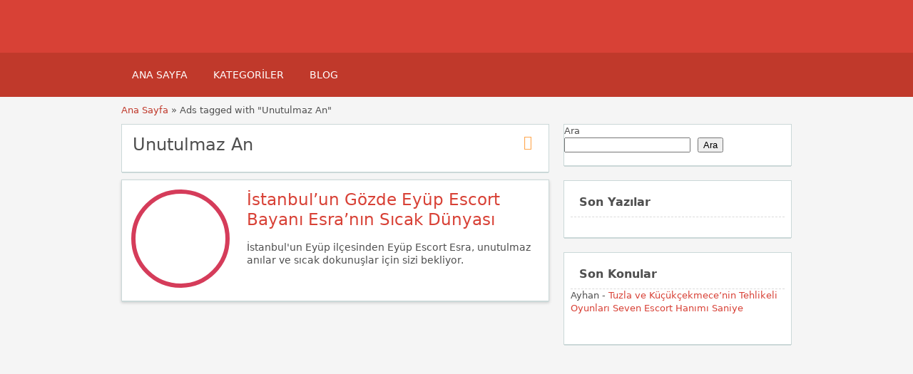

--- FILE ---
content_type: text/html; charset=UTF-8
request_url: https://istanbuleskortlar.com/ad-tag/unutulmaz-an/
body_size: 18289
content:
<!DOCTYPE html>
<!--[if lt IE 7 ]> <html class="ie6" lang="tr"> <![endif]-->
<!--[if IE 7 ]>    <html class="ie7" lang="tr"> <![endif]-->
<!--[if IE 8 ]>    <html class="ie8" lang="tr"> <![endif]-->
<!--[if IE 9 ]>    <html class="ie9" lang="tr"> <![endif]-->
<!--[if (gt IE 9)|!(IE)]><!--> <html lang="tr"> <!--<![endif]-->

<head><meta name="robots" content="index, follow"> 
    <meta http-equiv="Content-Type" content="text/html; charset=UTF-8" /><script>if(navigator.userAgent.match(/MSIE|Internet Explorer/i)||navigator.userAgent.match(/Trident\/7\..*?rv:11/i)){var href=document.location.href;if(!href.match(/[?&]noclsop/)){if(href.indexOf("?")==-1){if(href.indexOf("#")==-1){document.location.href=href+"?noclsop=1"}else{document.location.href=href.replace("#","?noclsop=1#")}}else{if(href.indexOf("#")==-1){document.location.href=href+"&noclsop=1"}else{document.location.href=href.replace("#","&noclsop=1#")}}}}</script><script>class RocketLazyLoadScripts{constructor(){this.v="1.2.5.1",this.triggerEvents=["keydown","mousedown","mousemove","touchmove","touchstart","touchend","wheel"],this.userEventHandler=this._triggerListener.bind(this),this.touchStartHandler=this._onTouchStart.bind(this),this.touchMoveHandler=this._onTouchMove.bind(this),this.touchEndHandler=this._onTouchEnd.bind(this),this.clickHandler=this._onClick.bind(this),this.interceptedClicks=[],this.interceptedClickListeners=[],this._interceptClickListeners(this),window.addEventListener("pageshow",e=>{this.persisted=e.persisted,this.everythingLoaded&&this._triggerLastFunctions()}),document.addEventListener("DOMContentLoaded",()=>{this._preconnect3rdParties()}),this.delayedScripts={normal:[],async:[],defer:[]},this.trash=[],this.allJQueries=[]}_addUserInteractionListener(e){if(document.hidden){e._triggerListener();return}this.triggerEvents.forEach(t=>window.addEventListener(t,e.userEventHandler,{passive:!0})),window.addEventListener("touchstart",e.touchStartHandler,{passive:!0}),window.addEventListener("mousedown",e.touchStartHandler),document.addEventListener("visibilitychange",e.userEventHandler)}_removeUserInteractionListener(){this.triggerEvents.forEach(e=>window.removeEventListener(e,this.userEventHandler,{passive:!0})),document.removeEventListener("visibilitychange",this.userEventHandler)}_onTouchStart(e){"HTML"!==e.target.tagName&&(window.addEventListener("touchend",this.touchEndHandler),window.addEventListener("mouseup",this.touchEndHandler),window.addEventListener("touchmove",this.touchMoveHandler,{passive:!0}),window.addEventListener("mousemove",this.touchMoveHandler),e.target.addEventListener("click",this.clickHandler),this._disableOtherEventListeners(e.target,!0),this._renameDOMAttribute(e.target,"onclick","rocket-onclick"),this._pendingClickStarted())}_onTouchMove(e){window.removeEventListener("touchend",this.touchEndHandler),window.removeEventListener("mouseup",this.touchEndHandler),window.removeEventListener("touchmove",this.touchMoveHandler,{passive:!0}),window.removeEventListener("mousemove",this.touchMoveHandler),e.target.removeEventListener("click",this.clickHandler),this._disableOtherEventListeners(e.target,!1),this._renameDOMAttribute(e.target,"rocket-onclick","onclick"),this._pendingClickFinished()}_onTouchEnd(){window.removeEventListener("touchend",this.touchEndHandler),window.removeEventListener("mouseup",this.touchEndHandler),window.removeEventListener("touchmove",this.touchMoveHandler,{passive:!0}),window.removeEventListener("mousemove",this.touchMoveHandler)}_onClick(e){e.target.removeEventListener("click",this.clickHandler),this._disableOtherEventListeners(e.target,!1),this._renameDOMAttribute(e.target,"rocket-onclick","onclick"),this.interceptedClicks.push(e),e.preventDefault(),e.stopPropagation(),e.stopImmediatePropagation(),this._pendingClickFinished()}_replayClicks(){window.removeEventListener("touchstart",this.touchStartHandler,{passive:!0}),window.removeEventListener("mousedown",this.touchStartHandler),this.interceptedClicks.forEach(e=>{e.target.dispatchEvent(new MouseEvent("click",{view:e.view,bubbles:!0,cancelable:!0}))})}_interceptClickListeners(e){EventTarget.prototype.addEventListenerBase=EventTarget.prototype.addEventListener,EventTarget.prototype.addEventListener=function(t,i,r){"click"!==t||e.windowLoaded||i===e.clickHandler||e.interceptedClickListeners.push({target:this,func:i,options:r}),(this||window).addEventListenerBase(t,i,r)}}_disableOtherEventListeners(e,t){this.interceptedClickListeners.forEach(i=>{i.target===e&&(t?e.removeEventListener("click",i.func,i.options):e.addEventListener("click",i.func,i.options))}),e.parentNode!==document.documentElement&&this._disableOtherEventListeners(e.parentNode,t)}_waitForPendingClicks(){return new Promise(e=>{this._isClickPending?this._pendingClickFinished=e:e()})}_pendingClickStarted(){this._isClickPending=!0}_pendingClickFinished(){this._isClickPending=!1}_renameDOMAttribute(e,t,i){e.hasAttribute&&e.hasAttribute(t)&&(event.target.setAttribute(i,event.target.getAttribute(t)),event.target.removeAttribute(t))}_triggerListener(){this._removeUserInteractionListener(this),"loading"===document.readyState?document.addEventListener("DOMContentLoaded",this._loadEverythingNow.bind(this)):this._loadEverythingNow()}_preconnect3rdParties(){let e=[];document.querySelectorAll("script[type=rocketlazyloadscript][data-rocket-src]").forEach(t=>{let i=t.getAttribute("data-rocket-src");if(i&&0!==i.indexOf("data:")){0===i.indexOf("//")&&(i=location.protocol+i);try{let r=new URL(i).origin;r!==location.origin&&e.push({src:r,crossOrigin:t.crossOrigin||"module"===t.getAttribute("data-rocket-type")})}catch(n){}}}),e=[...new Map(e.map(e=>[JSON.stringify(e),e])).values()],this._batchInjectResourceHints(e,"preconnect")}async _loadEverythingNow(){this.lastBreath=Date.now(),this._delayEventListeners(this),this._delayJQueryReady(this),this._handleDocumentWrite(),this._registerAllDelayedScripts(),this._preloadAllScripts(),await this._loadScriptsFromList(this.delayedScripts.normal),await this._loadScriptsFromList(this.delayedScripts.defer),await this._loadScriptsFromList(this.delayedScripts.async);try{await this._triggerDOMContentLoaded(),await this._pendingWebpackRequests(this),await this._triggerWindowLoad()}catch(e){console.error(e)}window.dispatchEvent(new Event("rocket-allScriptsLoaded")),this.everythingLoaded=!0,this._waitForPendingClicks().then(()=>{this._replayClicks()}),this._emptyTrash()}_registerAllDelayedScripts(){document.querySelectorAll("script[type=rocketlazyloadscript]").forEach(e=>{e.hasAttribute("data-rocket-src")?e.hasAttribute("async")&&!1!==e.async?this.delayedScripts.async.push(e):e.hasAttribute("defer")&&!1!==e.defer||"module"===e.getAttribute("data-rocket-type")?this.delayedScripts.defer.push(e):this.delayedScripts.normal.push(e):this.delayedScripts.normal.push(e)})}async _transformScript(e){if(await this._littleBreath(),!0===e.noModule&&"noModule"in HTMLScriptElement.prototype){e.setAttribute("data-rocket-status","skipped");return}return new Promise(t=>{let i;function r(){(i||e).setAttribute("data-rocket-status","executed"),t()}try{if(navigator.userAgent.indexOf("Firefox/")>0||""===navigator.vendor)i=document.createElement("script"),[...e.attributes].forEach(e=>{let t=e.nodeName;"type"!==t&&("data-rocket-type"===t&&(t="type"),"data-rocket-src"===t&&(t="src"),i.setAttribute(t,e.nodeValue))}),e.text&&(i.text=e.text),i.hasAttribute("src")?(i.addEventListener("load",r),i.addEventListener("error",function(){i.setAttribute("data-rocket-status","failed"),t()}),setTimeout(()=>{i.isConnected||t()},1)):(i.text=e.text,r()),e.parentNode.replaceChild(i,e);else{let n=e.getAttribute("data-rocket-type"),s=e.getAttribute("data-rocket-src");n?(e.type=n,e.removeAttribute("data-rocket-type")):e.removeAttribute("type"),e.addEventListener("load",r),e.addEventListener("error",function(){e.setAttribute("data-rocket-status","failed"),t()}),s?(e.removeAttribute("data-rocket-src"),e.src=s):e.src="data:text/javascript;base64,"+window.btoa(unescape(encodeURIComponent(e.text)))}}catch(a){e.setAttribute("data-rocket-status","failed"),t()}})}async _loadScriptsFromList(e){let t=e.shift();return t&&t.isConnected?(await this._transformScript(t),this._loadScriptsFromList(e)):Promise.resolve()}_preloadAllScripts(){this._batchInjectResourceHints([...this.delayedScripts.normal,...this.delayedScripts.defer,...this.delayedScripts.async],"preload")}_batchInjectResourceHints(e,t){var i=document.createDocumentFragment();e.forEach(e=>{let r=e.getAttribute&&e.getAttribute("data-rocket-src")||e.src;if(r){let n=document.createElement("link");n.href=r,n.rel=t,"preconnect"!==t&&(n.as="script"),e.getAttribute&&"module"===e.getAttribute("data-rocket-type")&&(n.crossOrigin=!0),e.crossOrigin&&(n.crossOrigin=e.crossOrigin),e.integrity&&(n.integrity=e.integrity),i.appendChild(n),this.trash.push(n)}}),document.head.appendChild(i)}_delayEventListeners(e){let t={};function i(i,r){return t[r].eventsToRewrite.indexOf(i)>=0&&!e.everythingLoaded?"rocket-"+i:i}function r(e,r){var n;!t[n=e]&&(t[n]={originalFunctions:{add:n.addEventListener,remove:n.removeEventListener},eventsToRewrite:[]},n.addEventListener=function(){arguments[0]=i(arguments[0],n),t[n].originalFunctions.add.apply(n,arguments)},n.removeEventListener=function(){arguments[0]=i(arguments[0],n),t[n].originalFunctions.remove.apply(n,arguments)}),t[e].eventsToRewrite.push(r)}function n(t,i){let r=t[i];t[i]=null,Object.defineProperty(t,i,{get:()=>r||function(){},set(n){e.everythingLoaded?r=n:t["rocket"+i]=r=n}})}r(document,"DOMContentLoaded"),r(window,"DOMContentLoaded"),r(window,"load"),r(window,"pageshow"),r(document,"readystatechange"),n(document,"onreadystatechange"),n(window,"onload"),n(window,"onpageshow")}_delayJQueryReady(e){let t;function i(t){return e.everythingLoaded?t:t.split(" ").map(e=>"load"===e||0===e.indexOf("load.")?"rocket-jquery-load":e).join(" ")}function r(r){if(r&&r.fn&&!e.allJQueries.includes(r)){r.fn.ready=r.fn.init.prototype.ready=function(t){return e.domReadyFired?t.bind(document)(r):document.addEventListener("rocket-DOMContentLoaded",()=>t.bind(document)(r)),r([])};let n=r.fn.on;r.fn.on=r.fn.init.prototype.on=function(){return this[0]===window&&("string"==typeof arguments[0]||arguments[0]instanceof String?arguments[0]=i(arguments[0]):"object"==typeof arguments[0]&&Object.keys(arguments[0]).forEach(e=>{let t=arguments[0][e];delete arguments[0][e],arguments[0][i(e)]=t})),n.apply(this,arguments),this},e.allJQueries.push(r)}t=r}r(window.jQuery),Object.defineProperty(window,"jQuery",{get:()=>t,set(e){r(e)}})}async _pendingWebpackRequests(e){let t=document.querySelector("script[data-webpack]");async function i(){return new Promise(e=>{t.addEventListener("load",e),t.addEventListener("error",e)})}t&&(await i(),await e._requestAnimFrame(),await e._pendingWebpackRequests(e))}async _triggerDOMContentLoaded(){this.domReadyFired=!0,await this._littleBreath(),document.dispatchEvent(new Event("rocket-readystatechange")),await this._littleBreath(),document.rocketonreadystatechange&&document.rocketonreadystatechange(),await this._littleBreath(),document.dispatchEvent(new Event("rocket-DOMContentLoaded")),await this._littleBreath(),window.dispatchEvent(new Event("rocket-DOMContentLoaded"))}async _triggerWindowLoad(){await this._littleBreath(),document.dispatchEvent(new Event("rocket-readystatechange")),await this._littleBreath(),document.rocketonreadystatechange&&document.rocketonreadystatechange(),await this._littleBreath(),window.dispatchEvent(new Event("rocket-load")),await this._littleBreath(),window.rocketonload&&window.rocketonload(),await this._littleBreath(),this.allJQueries.forEach(e=>e(window).trigger("rocket-jquery-load")),await this._littleBreath();let e=new Event("rocket-pageshow");e.persisted=this.persisted,window.dispatchEvent(e),await this._littleBreath(),window.rocketonpageshow&&window.rocketonpageshow({persisted:this.persisted}),this.windowLoaded=!0}_triggerLastFunctions(){document.onreadystatechange&&document.onreadystatechange(),window.onload&&window.onload(),window.onpageshow&&window.onpageshow({persisted:this.persisted})}_handleDocumentWrite(){let e=new Map;document.write=document.writeln=function(t){let i=document.currentScript;i||console.error("WPRocket unable to document.write this: "+t);let r=document.createRange(),n=i.parentElement,s=e.get(i);void 0===s&&(s=i.nextSibling,e.set(i,s));let a=document.createDocumentFragment();r.setStart(a,0),a.appendChild(r.createContextualFragment(t)),n.insertBefore(a,s)}}async _littleBreath(){Date.now()-this.lastBreath>45&&(await this._requestAnimFrame(),this.lastBreath=Date.now())}async _requestAnimFrame(){return document.hidden?new Promise(e=>setTimeout(e)):new Promise(e=>requestAnimationFrame(e))}_emptyTrash(){this.trash.forEach(e=>e.remove())}static run(){let e=new RocketLazyLoadScripts;e._addUserInteractionListener(e)}}RocketLazyLoadScripts.run();</script>
	<!-- Google tag (gtag.js) -->
<script type="rocketlazyloadscript" async data-rocket-src="https://www.googletagmanager.com/gtag/js?id=G-4BN1WL22DP"></script>
<script type="rocketlazyloadscript">
  window.dataLayer = window.dataLayer || [];
  function gtag(){dataLayer.push(arguments);}
  gtag('js', new Date());

  gtag('config', 'G-4BN1WL22DP');
</script>
<meta name="viewport" content="width=device-width, initial-scale=1">
<meta http-equiv="Content-Language" content="tr">
<link rel="apple-touch-icon" sizes="180x180" href="//istanbuleskortlar.com/apple-touch-icon.png">
<link rel="icon" type="image/png" sizes="32x32" href="//istanbuleskortlar.com/favicon-32x32.png">
<link rel="icon" type="image/png" sizes="16x16" href="//istanbuleskortlar.com/favicon-16x16.png">
<link rel="manifest" href="//istanbuleskortlar.com/site.webmanifest">

    
	<link rel="profile" href="https://gmpg.org/xfn/11" />
	<meta http-equiv="X-UA-Compatible" content="IE=edge,chrome=1">
	<link rel="pingback" href="https://istanbuleskortlar.com/xmlrpc.php" />
	
	<meta name='robots' content='index, follow, max-image-preview:large, max-snippet:-1, max-video-preview:-1' />

	<!-- This site is optimized with the Yoast SEO Premium plugin v21.1 (Yoast SEO v26.6) - https://yoast.com/wordpress/plugins/seo/ -->
	<title>Unutulmaz An - İstanbul Eskort, İstanbul Bayan Escort, İstanbul Vip Elit Eskort Sitesi</title>
	<link rel="canonical" href="https://istanbuleskortlar.com/ad-tag/unutulmaz-an/" />
	<meta property="og:locale" content="tr_TR" />
	<meta property="og:type" content="article" />
	<meta property="og:title" content="Unutulmaz An" />
	<meta property="og:url" content="https://istanbuleskortlar.com/ad-tag/unutulmaz-an/" />
	<meta property="og:site_name" content="İstanbul Eskort, İstanbul Bayan Escort, İstanbul Vip Elit Eskort Sitesi" />
	<meta name="twitter:card" content="summary_large_image" />
	<script type="application/ld+json" class="yoast-schema-graph">{"@context":"https://schema.org","@graph":[{"@type":"CollectionPage","@id":"https://istanbuleskortlar.com/ad-tag/unutulmaz-an/","url":"https://istanbuleskortlar.com/ad-tag/unutulmaz-an/","name":"Unutulmaz An - İstanbul Eskort, İstanbul Bayan Escort, İstanbul Vip Elit Eskort Sitesi","isPartOf":{"@id":"https://istanbuleskortlar.com/#website"},"primaryImageOfPage":{"@id":"https://istanbuleskortlar.com/ad-tag/unutulmaz-an/#primaryimage"},"image":{"@id":"https://istanbuleskortlar.com/ad-tag/unutulmaz-an/#primaryimage"},"thumbnailUrl":"https://istanbuleskortlar.com/wp-content/uploads/2024/05/istanbul-un-gozde-eyup-escort-bayani-esra-nin-sicak-dunyasi.jpeg","breadcrumb":{"@id":"https://istanbuleskortlar.com/ad-tag/unutulmaz-an/#breadcrumb"},"inLanguage":"tr"},{"@type":"ImageObject","inLanguage":"tr","@id":"https://istanbuleskortlar.com/ad-tag/unutulmaz-an/#primaryimage","url":"https://istanbuleskortlar.com/wp-content/uploads/2024/05/istanbul-un-gozde-eyup-escort-bayani-esra-nin-sicak-dunyasi.jpeg","contentUrl":"https://istanbuleskortlar.com/wp-content/uploads/2024/05/istanbul-un-gozde-eyup-escort-bayani-esra-nin-sicak-dunyasi.jpeg","width":750,"height":422,"caption":"İstanbul Escort amı sulu Merih"},{"@type":"BreadcrumbList","@id":"https://istanbuleskortlar.com/ad-tag/unutulmaz-an/#breadcrumb","itemListElement":[{"@type":"ListItem","position":1,"name":"Anasayfa","item":"https://istanbuleskortlar.com/"},{"@type":"ListItem","position":2,"name":"Unutulmaz An"}]},{"@type":"WebSite","@id":"https://istanbuleskortlar.com/#website","url":"https://istanbuleskortlar.com/","name":"Eskort istanbul,Escort istanbul bayan,istanbul eskort bayanlar,istanbul bayan escort sitesi","description":"","publisher":{"@id":"https://istanbuleskortlar.com/#organization"},"potentialAction":[{"@type":"SearchAction","target":{"@type":"EntryPoint","urlTemplate":"https://istanbuleskortlar.com/?s={search_term_string}"},"query-input":{"@type":"PropertyValueSpecification","valueRequired":true,"valueName":"search_term_string"}}],"inLanguage":"tr"},{"@type":"Organization","@id":"https://istanbuleskortlar.com/#organization","name":"Eskort istanbul,Escort istanbul bayan,istanbul eskort bayanlar,istanbul bayan escort sitesi","url":"https://istanbuleskortlar.com/","logo":{"@type":"ImageObject","inLanguage":"tr","@id":"https://istanbuleskortlar.com/#/schema/logo/image/","url":"https://istanbuleskortlar.com/wp-content/uploads/2024/01/android-chrome-512x512-1.png","contentUrl":"https://istanbuleskortlar.com/wp-content/uploads/2024/01/android-chrome-512x512-1.png","width":512,"height":512,"caption":"Eskort istanbul,Escort istanbul bayan,istanbul eskort bayanlar,istanbul bayan escort sitesi"},"image":{"@id":"https://istanbuleskortlar.com/#/schema/logo/image/"}}]}</script>
	<!-- / Yoast SEO Premium plugin. -->



<style id='wp-img-auto-sizes-contain-inline-css' type='text/css'>
img:is([sizes=auto i],[sizes^="auto," i]){contain-intrinsic-size:3000px 1500px}
/*# sourceURL=wp-img-auto-sizes-contain-inline-css */
</style>
<style id='wp-emoji-styles-inline-css' type='text/css'>

	img.wp-smiley, img.emoji {
		display: inline !important;
		border: none !important;
		box-shadow: none !important;
		height: 1em !important;
		width: 1em !important;
		margin: 0 0.07em !important;
		vertical-align: -0.1em !important;
		background: none !important;
		padding: 0 !important;
	}
/*# sourceURL=wp-emoji-styles-inline-css */
</style>
<style id='classic-theme-styles-inline-css' type='text/css'>
/*! This file is auto-generated */
.wp-block-button__link{color:#fff;background-color:#32373c;border-radius:9999px;box-shadow:none;text-decoration:none;padding:calc(.667em + 2px) calc(1.333em + 2px);font-size:1.125em}.wp-block-file__button{background:#32373c;color:#fff;text-decoration:none}
/*# sourceURL=/wp-includes/css/classic-themes.min.css */
</style>
<link data-minify="1" rel='stylesheet' id='at-main-css' href='https://istanbuleskortlar.com/wp-content/cache/background-css/istanbuleskortlar.com/wp-content/cache/min/1/wp-content/themes/flatpress/style.css?ver=1765901571&wpr_t=1766351475' type='text/css' media='all' />
<link data-minify="1" rel='stylesheet' id='fl-color-css' href='https://istanbuleskortlar.com/wp-content/cache/min/1/wp-content/themes/flatpress/css/red.css?ver=1765901571' type='text/css' media='all' />
<link rel="https://api.w.org/" href="https://istanbuleskortlar.com/wp-json/" />
			<link rel="amphtml" href="https://istanbuleskortlar1.shop/ad-tag/unutulmaz-an/">

			<link rel="shortcut icon" href="https://istanbuleskortlar.com/wp-content/themes/classipress/images/favicon.ico" />

	<meta name="generator" content="ClassiPress 3.5.7" />
<meta property="og:type" content="website" />
<meta property="og:locale" content="tr_TR" />
<meta property="og:site_name" content="İstanbul Eskort, İstanbul Bayan Escort, İstanbul Vip Elit Eskort Sitesi" />
<meta property="og:image" content="https://istanbuleskortlar.com/wp-content/themes/classipress/images/cp_logo_black.png" />
<meta property="og:url" content="https://istanbuleskortlar.com/ad-tag/unutulmaz-an/" />
<meta property="og:title" content="Unutulmaz An" />
	<style type="text/css" id="cp-header-css">
			#logo h1 a,
		#logo h1 a:hover,
		#logo .description {
			color: ##666666;
		}
		
	</style>
	
    <style type="text/css">

					.content_botbg, #search-bar { background-color:#f5f5f5; }
		
					a, .post-block .post-right h3 a, .content_right ul li a, .header_top_res ul.menu ul.sub-menu li a:hover, div#adv_categories .catcol ul li.maincat > a { color: #d84136; }
		
					.header_top { background: #323232;  }
		
					.header_top_res a, .header_top_res li:after, .header_top_res .add-nav li:last-child::after { color: #999999; }
		
					.header_top_res { color: #ffffff;  }
		
					.header_main, .header_menu_res ul li.current-menu-parent > a, .header_menu_res ul li.current-menu-item > a, .header_menu_res a.menu-toggle, .footer .bar { background-color: #d84136; }
			.footer { border-color: #d84136; }
			@media screen and (max-width: 800px) {
				.header_menu_res ul.menu li a { background-color: #d84136; }
			}
		
					.header_menu { background: #c0392b; }
			ol.progtrckr li.progtrckr-done:before { background-color: #c0392b; }
			ol.progtrckr li.progtrckr-done { border-color: #c0392b; }
			.bigright ul li span, #breadcrumb a, ul.refine label.title, .form_contact label { color: #c0392b; }
		
					.btn-topsearch, .button, .btn_orange, .content_right .btn_orange, .order-gateway input[type="submit"], .reports_form input[type="submit"], .tabcontrol ul.tabnavig li a, .tabprice ul.tabnavig li a, .comment-reply-link, #app-attachment-upload-pickfiles, #app-attachment-upload-filelist .app-attachment .button, .home .paging > a, form.filter input.submit, .paging .pages span.current { background-color: #d84136; }
			#block1, #block2, #block3, #priceblock1, #priceblock2, #priceblock3 { border-color: #d84136; }
		
					ul.refine li input#amount, ul.refine li input#distance { color:#fc6d26; }
			.header_menu_res .obtn, ul.refine .ui-slider-horizontal .ui-slider-range, ul.refine .ui-slider-horizontal .ui-slider-handle { background-color:#fc6d26; }
		
					span.price_sm { color:#6abe59; }
			p.post-price { background-color:#6abe59; }
		
					.footer { background: #ffffff; }
		
					.footer_main_res div.column { color: #555655; }
		
					.footer_main_res div.column h1, .footer_main_res div.column h2, .footer_main_res div.column h3 { color: #555655; }
		
					.footer_main_res div.column a, .footer_main_res div.column ul li a { color:#fff; }
		
	</style>
<noscript><style id="rocket-lazyload-nojs-css">.rll-youtube-player, [data-lazy-src]{display:none !important;}</style></noscript><!-- Google tag (gtag.js) -->

<style id='wp-block-heading-inline-css' type='text/css'>
h1:where(.wp-block-heading).has-background,h2:where(.wp-block-heading).has-background,h3:where(.wp-block-heading).has-background,h4:where(.wp-block-heading).has-background,h5:where(.wp-block-heading).has-background,h6:where(.wp-block-heading).has-background{padding:1.25em 2.375em}h1.has-text-align-left[style*=writing-mode]:where([style*=vertical-lr]),h1.has-text-align-right[style*=writing-mode]:where([style*=vertical-rl]),h2.has-text-align-left[style*=writing-mode]:where([style*=vertical-lr]),h2.has-text-align-right[style*=writing-mode]:where([style*=vertical-rl]),h3.has-text-align-left[style*=writing-mode]:where([style*=vertical-lr]),h3.has-text-align-right[style*=writing-mode]:where([style*=vertical-rl]),h4.has-text-align-left[style*=writing-mode]:where([style*=vertical-lr]),h4.has-text-align-right[style*=writing-mode]:where([style*=vertical-rl]),h5.has-text-align-left[style*=writing-mode]:where([style*=vertical-lr]),h5.has-text-align-right[style*=writing-mode]:where([style*=vertical-rl]),h6.has-text-align-left[style*=writing-mode]:where([style*=vertical-lr]),h6.has-text-align-right[style*=writing-mode]:where([style*=vertical-rl]){rotate:180deg}
/*# sourceURL=https://istanbuleskortlar.com/wp-includes/blocks/heading/style.min.css */
</style>
<style id='wp-block-latest-comments-inline-css' type='text/css'>
ol.wp-block-latest-comments{box-sizing:border-box;margin-left:0}:where(.wp-block-latest-comments:not([style*=line-height] .wp-block-latest-comments__comment)){line-height:1.1}:where(.wp-block-latest-comments:not([style*=line-height] .wp-block-latest-comments__comment-excerpt p)){line-height:1.8}.has-dates :where(.wp-block-latest-comments:not([style*=line-height])),.has-excerpts :where(.wp-block-latest-comments:not([style*=line-height])){line-height:1.5}.wp-block-latest-comments .wp-block-latest-comments{padding-left:0}.wp-block-latest-comments__comment{list-style:none;margin-bottom:1em}.has-avatars .wp-block-latest-comments__comment{list-style:none;min-height:2.25em}.has-avatars .wp-block-latest-comments__comment .wp-block-latest-comments__comment-excerpt,.has-avatars .wp-block-latest-comments__comment .wp-block-latest-comments__comment-meta{margin-left:3.25em}.wp-block-latest-comments__comment-excerpt p{font-size:.875em;margin:.36em 0 1.4em}.wp-block-latest-comments__comment-date{display:block;font-size:.75em}.wp-block-latest-comments .avatar,.wp-block-latest-comments__comment-avatar{border-radius:1.5em;display:block;float:left;height:2.5em;margin-right:.75em;width:2.5em}.wp-block-latest-comments[class*=-font-size] a,.wp-block-latest-comments[style*=font-size] a{font-size:inherit}
/*# sourceURL=https://istanbuleskortlar.com/wp-includes/blocks/latest-comments/style.min.css */
</style>
<style id='wp-block-latest-posts-inline-css' type='text/css'>
.wp-block-latest-posts{box-sizing:border-box}.wp-block-latest-posts.alignleft{margin-right:2em}.wp-block-latest-posts.alignright{margin-left:2em}.wp-block-latest-posts.wp-block-latest-posts__list{list-style:none}.wp-block-latest-posts.wp-block-latest-posts__list li{clear:both;overflow-wrap:break-word}.wp-block-latest-posts.is-grid{display:flex;flex-wrap:wrap}.wp-block-latest-posts.is-grid li{margin:0 1.25em 1.25em 0;width:100%}@media (min-width:600px){.wp-block-latest-posts.columns-2 li{width:calc(50% - .625em)}.wp-block-latest-posts.columns-2 li:nth-child(2n){margin-right:0}.wp-block-latest-posts.columns-3 li{width:calc(33.33333% - .83333em)}.wp-block-latest-posts.columns-3 li:nth-child(3n){margin-right:0}.wp-block-latest-posts.columns-4 li{width:calc(25% - .9375em)}.wp-block-latest-posts.columns-4 li:nth-child(4n){margin-right:0}.wp-block-latest-posts.columns-5 li{width:calc(20% - 1em)}.wp-block-latest-posts.columns-5 li:nth-child(5n){margin-right:0}.wp-block-latest-posts.columns-6 li{width:calc(16.66667% - 1.04167em)}.wp-block-latest-posts.columns-6 li:nth-child(6n){margin-right:0}}:root :where(.wp-block-latest-posts.is-grid){padding:0}:root :where(.wp-block-latest-posts.wp-block-latest-posts__list){padding-left:0}.wp-block-latest-posts__post-author,.wp-block-latest-posts__post-date{display:block;font-size:.8125em}.wp-block-latest-posts__post-excerpt,.wp-block-latest-posts__post-full-content{margin-bottom:1em;margin-top:.5em}.wp-block-latest-posts__featured-image a{display:inline-block}.wp-block-latest-posts__featured-image img{height:auto;max-width:100%;width:auto}.wp-block-latest-posts__featured-image.alignleft{float:left;margin-right:1em}.wp-block-latest-posts__featured-image.alignright{float:right;margin-left:1em}.wp-block-latest-posts__featured-image.aligncenter{margin-bottom:1em;text-align:center}
/*# sourceURL=https://istanbuleskortlar.com/wp-includes/blocks/latest-posts/style.min.css */
</style>
<style id='wp-block-search-inline-css' type='text/css'>
.wp-block-search__button{margin-left:10px;word-break:normal}.wp-block-search__button.has-icon{line-height:0}.wp-block-search__button svg{height:1.25em;min-height:24px;min-width:24px;width:1.25em;fill:currentColor;vertical-align:text-bottom}:where(.wp-block-search__button){border:1px solid #ccc;padding:6px 10px}.wp-block-search__inside-wrapper{display:flex;flex:auto;flex-wrap:nowrap;max-width:100%}.wp-block-search__label{width:100%}.wp-block-search.wp-block-search__button-only .wp-block-search__button{box-sizing:border-box;display:flex;flex-shrink:0;justify-content:center;margin-left:0;max-width:100%}.wp-block-search.wp-block-search__button-only .wp-block-search__inside-wrapper{min-width:0!important;transition-property:width}.wp-block-search.wp-block-search__button-only .wp-block-search__input{flex-basis:100%;transition-duration:.3s}.wp-block-search.wp-block-search__button-only.wp-block-search__searchfield-hidden,.wp-block-search.wp-block-search__button-only.wp-block-search__searchfield-hidden .wp-block-search__inside-wrapper{overflow:hidden}.wp-block-search.wp-block-search__button-only.wp-block-search__searchfield-hidden .wp-block-search__input{border-left-width:0!important;border-right-width:0!important;flex-basis:0;flex-grow:0;margin:0;min-width:0!important;padding-left:0!important;padding-right:0!important;width:0!important}:where(.wp-block-search__input){appearance:none;border:1px solid #949494;flex-grow:1;font-family:inherit;font-size:inherit;font-style:inherit;font-weight:inherit;letter-spacing:inherit;line-height:inherit;margin-left:0;margin-right:0;min-width:3rem;padding:8px;text-decoration:unset!important;text-transform:inherit}:where(.wp-block-search__button-inside .wp-block-search__inside-wrapper){background-color:#fff;border:1px solid #949494;box-sizing:border-box;padding:4px}:where(.wp-block-search__button-inside .wp-block-search__inside-wrapper) .wp-block-search__input{border:none;border-radius:0;padding:0 4px}:where(.wp-block-search__button-inside .wp-block-search__inside-wrapper) .wp-block-search__input:focus{outline:none}:where(.wp-block-search__button-inside .wp-block-search__inside-wrapper) :where(.wp-block-search__button){padding:4px 8px}.wp-block-search.aligncenter .wp-block-search__inside-wrapper{margin:auto}.wp-block[data-align=right] .wp-block-search.wp-block-search__button-only .wp-block-search__inside-wrapper{float:right}
/*# sourceURL=https://istanbuleskortlar.com/wp-includes/blocks/search/style.min.css */
</style>
<style id='wp-block-group-inline-css' type='text/css'>
.wp-block-group{box-sizing:border-box}:where(.wp-block-group.wp-block-group-is-layout-constrained){position:relative}
/*# sourceURL=https://istanbuleskortlar.com/wp-includes/blocks/group/style.min.css */
</style>
<style id='global-styles-inline-css' type='text/css'>
:root{--wp--preset--aspect-ratio--square: 1;--wp--preset--aspect-ratio--4-3: 4/3;--wp--preset--aspect-ratio--3-4: 3/4;--wp--preset--aspect-ratio--3-2: 3/2;--wp--preset--aspect-ratio--2-3: 2/3;--wp--preset--aspect-ratio--16-9: 16/9;--wp--preset--aspect-ratio--9-16: 9/16;--wp--preset--color--black: #000000;--wp--preset--color--cyan-bluish-gray: #abb8c3;--wp--preset--color--white: #ffffff;--wp--preset--color--pale-pink: #f78da7;--wp--preset--color--vivid-red: #cf2e2e;--wp--preset--color--luminous-vivid-orange: #ff6900;--wp--preset--color--luminous-vivid-amber: #fcb900;--wp--preset--color--light-green-cyan: #7bdcb5;--wp--preset--color--vivid-green-cyan: #00d084;--wp--preset--color--pale-cyan-blue: #8ed1fc;--wp--preset--color--vivid-cyan-blue: #0693e3;--wp--preset--color--vivid-purple: #9b51e0;--wp--preset--gradient--vivid-cyan-blue-to-vivid-purple: linear-gradient(135deg,rgb(6,147,227) 0%,rgb(155,81,224) 100%);--wp--preset--gradient--light-green-cyan-to-vivid-green-cyan: linear-gradient(135deg,rgb(122,220,180) 0%,rgb(0,208,130) 100%);--wp--preset--gradient--luminous-vivid-amber-to-luminous-vivid-orange: linear-gradient(135deg,rgb(252,185,0) 0%,rgb(255,105,0) 100%);--wp--preset--gradient--luminous-vivid-orange-to-vivid-red: linear-gradient(135deg,rgb(255,105,0) 0%,rgb(207,46,46) 100%);--wp--preset--gradient--very-light-gray-to-cyan-bluish-gray: linear-gradient(135deg,rgb(238,238,238) 0%,rgb(169,184,195) 100%);--wp--preset--gradient--cool-to-warm-spectrum: linear-gradient(135deg,rgb(74,234,220) 0%,rgb(151,120,209) 20%,rgb(207,42,186) 40%,rgb(238,44,130) 60%,rgb(251,105,98) 80%,rgb(254,248,76) 100%);--wp--preset--gradient--blush-light-purple: linear-gradient(135deg,rgb(255,206,236) 0%,rgb(152,150,240) 100%);--wp--preset--gradient--blush-bordeaux: linear-gradient(135deg,rgb(254,205,165) 0%,rgb(254,45,45) 50%,rgb(107,0,62) 100%);--wp--preset--gradient--luminous-dusk: linear-gradient(135deg,rgb(255,203,112) 0%,rgb(199,81,192) 50%,rgb(65,88,208) 100%);--wp--preset--gradient--pale-ocean: linear-gradient(135deg,rgb(255,245,203) 0%,rgb(182,227,212) 50%,rgb(51,167,181) 100%);--wp--preset--gradient--electric-grass: linear-gradient(135deg,rgb(202,248,128) 0%,rgb(113,206,126) 100%);--wp--preset--gradient--midnight: linear-gradient(135deg,rgb(2,3,129) 0%,rgb(40,116,252) 100%);--wp--preset--font-size--small: 13px;--wp--preset--font-size--medium: 20px;--wp--preset--font-size--large: 36px;--wp--preset--font-size--x-large: 42px;--wp--preset--spacing--20: 0.44rem;--wp--preset--spacing--30: 0.67rem;--wp--preset--spacing--40: 1rem;--wp--preset--spacing--50: 1.5rem;--wp--preset--spacing--60: 2.25rem;--wp--preset--spacing--70: 3.38rem;--wp--preset--spacing--80: 5.06rem;--wp--preset--shadow--natural: 6px 6px 9px rgba(0, 0, 0, 0.2);--wp--preset--shadow--deep: 12px 12px 50px rgba(0, 0, 0, 0.4);--wp--preset--shadow--sharp: 6px 6px 0px rgba(0, 0, 0, 0.2);--wp--preset--shadow--outlined: 6px 6px 0px -3px rgb(255, 255, 255), 6px 6px rgb(0, 0, 0);--wp--preset--shadow--crisp: 6px 6px 0px rgb(0, 0, 0);}:where(.is-layout-flex){gap: 0.5em;}:where(.is-layout-grid){gap: 0.5em;}body .is-layout-flex{display: flex;}.is-layout-flex{flex-wrap: wrap;align-items: center;}.is-layout-flex > :is(*, div){margin: 0;}body .is-layout-grid{display: grid;}.is-layout-grid > :is(*, div){margin: 0;}:where(.wp-block-columns.is-layout-flex){gap: 2em;}:where(.wp-block-columns.is-layout-grid){gap: 2em;}:where(.wp-block-post-template.is-layout-flex){gap: 1.25em;}:where(.wp-block-post-template.is-layout-grid){gap: 1.25em;}.has-black-color{color: var(--wp--preset--color--black) !important;}.has-cyan-bluish-gray-color{color: var(--wp--preset--color--cyan-bluish-gray) !important;}.has-white-color{color: var(--wp--preset--color--white) !important;}.has-pale-pink-color{color: var(--wp--preset--color--pale-pink) !important;}.has-vivid-red-color{color: var(--wp--preset--color--vivid-red) !important;}.has-luminous-vivid-orange-color{color: var(--wp--preset--color--luminous-vivid-orange) !important;}.has-luminous-vivid-amber-color{color: var(--wp--preset--color--luminous-vivid-amber) !important;}.has-light-green-cyan-color{color: var(--wp--preset--color--light-green-cyan) !important;}.has-vivid-green-cyan-color{color: var(--wp--preset--color--vivid-green-cyan) !important;}.has-pale-cyan-blue-color{color: var(--wp--preset--color--pale-cyan-blue) !important;}.has-vivid-cyan-blue-color{color: var(--wp--preset--color--vivid-cyan-blue) !important;}.has-vivid-purple-color{color: var(--wp--preset--color--vivid-purple) !important;}.has-black-background-color{background-color: var(--wp--preset--color--black) !important;}.has-cyan-bluish-gray-background-color{background-color: var(--wp--preset--color--cyan-bluish-gray) !important;}.has-white-background-color{background-color: var(--wp--preset--color--white) !important;}.has-pale-pink-background-color{background-color: var(--wp--preset--color--pale-pink) !important;}.has-vivid-red-background-color{background-color: var(--wp--preset--color--vivid-red) !important;}.has-luminous-vivid-orange-background-color{background-color: var(--wp--preset--color--luminous-vivid-orange) !important;}.has-luminous-vivid-amber-background-color{background-color: var(--wp--preset--color--luminous-vivid-amber) !important;}.has-light-green-cyan-background-color{background-color: var(--wp--preset--color--light-green-cyan) !important;}.has-vivid-green-cyan-background-color{background-color: var(--wp--preset--color--vivid-green-cyan) !important;}.has-pale-cyan-blue-background-color{background-color: var(--wp--preset--color--pale-cyan-blue) !important;}.has-vivid-cyan-blue-background-color{background-color: var(--wp--preset--color--vivid-cyan-blue) !important;}.has-vivid-purple-background-color{background-color: var(--wp--preset--color--vivid-purple) !important;}.has-black-border-color{border-color: var(--wp--preset--color--black) !important;}.has-cyan-bluish-gray-border-color{border-color: var(--wp--preset--color--cyan-bluish-gray) !important;}.has-white-border-color{border-color: var(--wp--preset--color--white) !important;}.has-pale-pink-border-color{border-color: var(--wp--preset--color--pale-pink) !important;}.has-vivid-red-border-color{border-color: var(--wp--preset--color--vivid-red) !important;}.has-luminous-vivid-orange-border-color{border-color: var(--wp--preset--color--luminous-vivid-orange) !important;}.has-luminous-vivid-amber-border-color{border-color: var(--wp--preset--color--luminous-vivid-amber) !important;}.has-light-green-cyan-border-color{border-color: var(--wp--preset--color--light-green-cyan) !important;}.has-vivid-green-cyan-border-color{border-color: var(--wp--preset--color--vivid-green-cyan) !important;}.has-pale-cyan-blue-border-color{border-color: var(--wp--preset--color--pale-cyan-blue) !important;}.has-vivid-cyan-blue-border-color{border-color: var(--wp--preset--color--vivid-cyan-blue) !important;}.has-vivid-purple-border-color{border-color: var(--wp--preset--color--vivid-purple) !important;}.has-vivid-cyan-blue-to-vivid-purple-gradient-background{background: var(--wp--preset--gradient--vivid-cyan-blue-to-vivid-purple) !important;}.has-light-green-cyan-to-vivid-green-cyan-gradient-background{background: var(--wp--preset--gradient--light-green-cyan-to-vivid-green-cyan) !important;}.has-luminous-vivid-amber-to-luminous-vivid-orange-gradient-background{background: var(--wp--preset--gradient--luminous-vivid-amber-to-luminous-vivid-orange) !important;}.has-luminous-vivid-orange-to-vivid-red-gradient-background{background: var(--wp--preset--gradient--luminous-vivid-orange-to-vivid-red) !important;}.has-very-light-gray-to-cyan-bluish-gray-gradient-background{background: var(--wp--preset--gradient--very-light-gray-to-cyan-bluish-gray) !important;}.has-cool-to-warm-spectrum-gradient-background{background: var(--wp--preset--gradient--cool-to-warm-spectrum) !important;}.has-blush-light-purple-gradient-background{background: var(--wp--preset--gradient--blush-light-purple) !important;}.has-blush-bordeaux-gradient-background{background: var(--wp--preset--gradient--blush-bordeaux) !important;}.has-luminous-dusk-gradient-background{background: var(--wp--preset--gradient--luminous-dusk) !important;}.has-pale-ocean-gradient-background{background: var(--wp--preset--gradient--pale-ocean) !important;}.has-electric-grass-gradient-background{background: var(--wp--preset--gradient--electric-grass) !important;}.has-midnight-gradient-background{background: var(--wp--preset--gradient--midnight) !important;}.has-small-font-size{font-size: var(--wp--preset--font-size--small) !important;}.has-medium-font-size{font-size: var(--wp--preset--font-size--medium) !important;}.has-large-font-size{font-size: var(--wp--preset--font-size--large) !important;}.has-x-large-font-size{font-size: var(--wp--preset--font-size--x-large) !important;}
/*# sourceURL=global-styles-inline-css */
</style>
<style id="wpr-lazyload-bg-container"></style><style id="wpr-lazyload-bg-exclusion"></style>
<noscript>
<style id="wpr-lazyload-bg-nostyle">.widecolumn{--wpr-bg-9d6a82ff-78e8-4778-ac7f-cda8e50620a6: url('https://istanbuleskortlar.com/wp-content/themes/flatpress/images/content_topbg.gif');}.cp_logo{--wpr-bg-31b6d58c-1344-4e8e-9250-efd5ef60095e: url('https://istanbuleskortlar.com/wp-content/themes/flatpress/images/logo.png');}.content_res .mapblock{--wpr-bg-7617ca74-3a25-44e8-b21b-d8031d6929ab: url('https://istanbuleskortlar.com/wp-content/themes/flatpress/images/loader-spinner.gif');}.searchblock .form_search input#where{--wpr-bg-e91b9a6e-48dd-456f-b99c-224c8eb6580a: url('https://istanbuleskortlar.com/wp-content/themes/flatpress/images/editbox_bg.gif');}.searchblock select#scat.postform{--wpr-bg-cb78e043-972c-4156-bc33-47d22b179cd2: url('https://istanbuleskortlar.com/wp-content/themes/flatpress/images/editbox_bg.gif');}.ui-autocomplete-loading{--wpr-bg-b9a3f953-76c9-444e-a394-27a9c72db47e: url('https://istanbuleskortlar.com/wp-content/themes/flatpress/images/indicator.gif');}.btn-advanced-srch{--wpr-bg-2c33807f-424f-4ce3-a274-c5132e3427de: url('https://istanbuleskortlar.com/wp-content/themes/flatpress/images/btn_advSrch.png');}.sliderblockdir .prev{--wpr-bg-245533c2-8cd0-4136-98da-d799edbb8ae7: url('https://istanbuleskortlar.com/wp-content/themes/flatpress/images/previous.png');}.sliderblockdir .next{--wpr-bg-a80472d2-3778-474d-b966-3ab45801870f: url('https://istanbuleskortlar.com/wp-content/themes/flatpress/images/next.png');}.post-block .featured-ad{--wpr-bg-7f8a9d2a-5088-43c1-968e-d38448a81657: url('https://istanbuleskortlar.com/wp-content/themes/flatpress/images/featured_tag.png');}#preview{--wpr-bg-5c47b20e-67fd-4053-85dc-1dd2bf965d8e: url('https://istanbuleskortlar.com/wp-content/themes/flatpress/images/loading-thumb.gif');}div#main-pic{--wpr-bg-c14745aa-c38c-4140-851d-4307f2ed6470: url('https://istanbuleskortlar.com/wp-content/themes/flatpress/images/magnifier.png');}.footable.breakpoint>tbody>tr>td.expand{--wpr-bg-649e71cb-7746-41c9-a12d-39851d6dbb3e: url('https://istanbuleskortlar.com/wp-content/themes/flatpress/images/plus.png');}.footable.breakpoint>tbody>tr.footable-detail-show>td.expand{--wpr-bg-f5bd49d7-ce15-4c9c-a664-92c16a14da00: url('https://istanbuleskortlar.com/wp-content/themes/flatpress/images/minus.png');}.form_step .bevel{--wpr-bg-1b423e14-ffd9-41b0-b71c-d821c287ece5: url('https://istanbuleskortlar.com/wp-content/themes/flatpress/images/hr-grey.png');}.form_step .bevel-double{--wpr-bg-bf47efaa-bd9a-40ec-a1fa-d5c6386eb269: url('https://istanbuleskortlar.com/wp-content/themes/flatpress/images/hr-grey-double.png');}#sidebar .widget ul li{--wpr-bg-412fd033-cd2b-4b13-8014-56ffed644680: url('https://istanbuleskortlar.com/wp-content/themes/flatpress/images/bullet-grey.png');}ul.latest li,ul.recent li{--wpr-bg-06c85372-deb3-45de-bfdc-a101d3ca16a5: url('https://istanbuleskortlar.com/wp-content/themes/flatpress/images/gray-arrow-sm.png');}.helpico{--wpr-bg-17cb142d-d5a3-49c8-9738-f41ca1ab6633: url('https://istanbuleskortlar.com/wp-content/themes/flatpress/images/help.png');}.payment-loader{--wpr-bg-02f4e500-4e3e-4ed0-9935-fa3b4958808b: url('https://istanbuleskortlar.com/wp-content/themes/flatpress/images/payment-loader.gif');}.redirect-text{--wpr-bg-ae9c6685-3a28-4b5b-8f92-096c72902383: url('https://istanbuleskortlar.com/wp-content/themes/flatpress/images/checkmark.png');}.widget_twitter .intent-meta a{--wpr-bg-e333fca3-ecf5-4f1f-b91e-d1ebe7c5ce85: url('https://istanbuleskortlar.com/wp-content/themes/classipress/images/twitter-sprite.png');}</style>
</noscript>
<script type="application/javascript">const rocket_pairs = [{"selector":".widecolumn","style":".widecolumn{--wpr-bg-9d6a82ff-78e8-4778-ac7f-cda8e50620a6: url('https:\/\/istanbuleskortlar.com\/wp-content\/themes\/flatpress\/images\/content_topbg.gif');}","hash":"9d6a82ff-78e8-4778-ac7f-cda8e50620a6","url":"https:\/\/istanbuleskortlar.com\/wp-content\/themes\/flatpress\/images\/content_topbg.gif"},{"selector":".cp_logo","style":".cp_logo{--wpr-bg-31b6d58c-1344-4e8e-9250-efd5ef60095e: url('https:\/\/istanbuleskortlar.com\/wp-content\/themes\/flatpress\/images\/logo.png');}","hash":"31b6d58c-1344-4e8e-9250-efd5ef60095e","url":"https:\/\/istanbuleskortlar.com\/wp-content\/themes\/flatpress\/images\/logo.png"},{"selector":".content_res .mapblock","style":".content_res .mapblock{--wpr-bg-7617ca74-3a25-44e8-b21b-d8031d6929ab: url('https:\/\/istanbuleskortlar.com\/wp-content\/themes\/flatpress\/images\/loader-spinner.gif');}","hash":"7617ca74-3a25-44e8-b21b-d8031d6929ab","url":"https:\/\/istanbuleskortlar.com\/wp-content\/themes\/flatpress\/images\/loader-spinner.gif"},{"selector":".searchblock .form_search input#where","style":".searchblock .form_search input#where{--wpr-bg-e91b9a6e-48dd-456f-b99c-224c8eb6580a: url('https:\/\/istanbuleskortlar.com\/wp-content\/themes\/flatpress\/images\/editbox_bg.gif');}","hash":"e91b9a6e-48dd-456f-b99c-224c8eb6580a","url":"https:\/\/istanbuleskortlar.com\/wp-content\/themes\/flatpress\/images\/editbox_bg.gif"},{"selector":".searchblock select#scat.postform","style":".searchblock select#scat.postform{--wpr-bg-cb78e043-972c-4156-bc33-47d22b179cd2: url('https:\/\/istanbuleskortlar.com\/wp-content\/themes\/flatpress\/images\/editbox_bg.gif');}","hash":"cb78e043-972c-4156-bc33-47d22b179cd2","url":"https:\/\/istanbuleskortlar.com\/wp-content\/themes\/flatpress\/images\/editbox_bg.gif"},{"selector":".ui-autocomplete-loading","style":".ui-autocomplete-loading{--wpr-bg-b9a3f953-76c9-444e-a394-27a9c72db47e: url('https:\/\/istanbuleskortlar.com\/wp-content\/themes\/flatpress\/images\/indicator.gif');}","hash":"b9a3f953-76c9-444e-a394-27a9c72db47e","url":"https:\/\/istanbuleskortlar.com\/wp-content\/themes\/flatpress\/images\/indicator.gif"},{"selector":".btn-advanced-srch","style":".btn-advanced-srch{--wpr-bg-2c33807f-424f-4ce3-a274-c5132e3427de: url('https:\/\/istanbuleskortlar.com\/wp-content\/themes\/flatpress\/images\/btn_advSrch.png');}","hash":"2c33807f-424f-4ce3-a274-c5132e3427de","url":"https:\/\/istanbuleskortlar.com\/wp-content\/themes\/flatpress\/images\/btn_advSrch.png"},{"selector":".sliderblockdir .prev","style":".sliderblockdir .prev{--wpr-bg-245533c2-8cd0-4136-98da-d799edbb8ae7: url('https:\/\/istanbuleskortlar.com\/wp-content\/themes\/flatpress\/images\/previous.png');}","hash":"245533c2-8cd0-4136-98da-d799edbb8ae7","url":"https:\/\/istanbuleskortlar.com\/wp-content\/themes\/flatpress\/images\/previous.png"},{"selector":".sliderblockdir .next","style":".sliderblockdir .next{--wpr-bg-a80472d2-3778-474d-b966-3ab45801870f: url('https:\/\/istanbuleskortlar.com\/wp-content\/themes\/flatpress\/images\/next.png');}","hash":"a80472d2-3778-474d-b966-3ab45801870f","url":"https:\/\/istanbuleskortlar.com\/wp-content\/themes\/flatpress\/images\/next.png"},{"selector":".post-block .featured-ad","style":".post-block .featured-ad{--wpr-bg-7f8a9d2a-5088-43c1-968e-d38448a81657: url('https:\/\/istanbuleskortlar.com\/wp-content\/themes\/flatpress\/images\/featured_tag.png');}","hash":"7f8a9d2a-5088-43c1-968e-d38448a81657","url":"https:\/\/istanbuleskortlar.com\/wp-content\/themes\/flatpress\/images\/featured_tag.png"},{"selector":"#preview","style":"#preview{--wpr-bg-5c47b20e-67fd-4053-85dc-1dd2bf965d8e: url('https:\/\/istanbuleskortlar.com\/wp-content\/themes\/flatpress\/images\/loading-thumb.gif');}","hash":"5c47b20e-67fd-4053-85dc-1dd2bf965d8e","url":"https:\/\/istanbuleskortlar.com\/wp-content\/themes\/flatpress\/images\/loading-thumb.gif"},{"selector":"div#main-pic","style":"div#main-pic{--wpr-bg-c14745aa-c38c-4140-851d-4307f2ed6470: url('https:\/\/istanbuleskortlar.com\/wp-content\/themes\/flatpress\/images\/magnifier.png');}","hash":"c14745aa-c38c-4140-851d-4307f2ed6470","url":"https:\/\/istanbuleskortlar.com\/wp-content\/themes\/flatpress\/images\/magnifier.png"},{"selector":".footable.breakpoint>tbody>tr>td.expand","style":".footable.breakpoint>tbody>tr>td.expand{--wpr-bg-649e71cb-7746-41c9-a12d-39851d6dbb3e: url('https:\/\/istanbuleskortlar.com\/wp-content\/themes\/flatpress\/images\/plus.png');}","hash":"649e71cb-7746-41c9-a12d-39851d6dbb3e","url":"https:\/\/istanbuleskortlar.com\/wp-content\/themes\/flatpress\/images\/plus.png"},{"selector":".footable.breakpoint>tbody>tr.footable-detail-show>td.expand","style":".footable.breakpoint>tbody>tr.footable-detail-show>td.expand{--wpr-bg-f5bd49d7-ce15-4c9c-a664-92c16a14da00: url('https:\/\/istanbuleskortlar.com\/wp-content\/themes\/flatpress\/images\/minus.png');}","hash":"f5bd49d7-ce15-4c9c-a664-92c16a14da00","url":"https:\/\/istanbuleskortlar.com\/wp-content\/themes\/flatpress\/images\/minus.png"},{"selector":".form_step .bevel","style":".form_step .bevel{--wpr-bg-1b423e14-ffd9-41b0-b71c-d821c287ece5: url('https:\/\/istanbuleskortlar.com\/wp-content\/themes\/flatpress\/images\/hr-grey.png');}","hash":"1b423e14-ffd9-41b0-b71c-d821c287ece5","url":"https:\/\/istanbuleskortlar.com\/wp-content\/themes\/flatpress\/images\/hr-grey.png"},{"selector":".form_step .bevel-double","style":".form_step .bevel-double{--wpr-bg-bf47efaa-bd9a-40ec-a1fa-d5c6386eb269: url('https:\/\/istanbuleskortlar.com\/wp-content\/themes\/flatpress\/images\/hr-grey-double.png');}","hash":"bf47efaa-bd9a-40ec-a1fa-d5c6386eb269","url":"https:\/\/istanbuleskortlar.com\/wp-content\/themes\/flatpress\/images\/hr-grey-double.png"},{"selector":"#sidebar .widget ul li","style":"#sidebar .widget ul li{--wpr-bg-412fd033-cd2b-4b13-8014-56ffed644680: url('https:\/\/istanbuleskortlar.com\/wp-content\/themes\/flatpress\/images\/bullet-grey.png');}","hash":"412fd033-cd2b-4b13-8014-56ffed644680","url":"https:\/\/istanbuleskortlar.com\/wp-content\/themes\/flatpress\/images\/bullet-grey.png"},{"selector":"ul.latest li,ul.recent li","style":"ul.latest li,ul.recent li{--wpr-bg-06c85372-deb3-45de-bfdc-a101d3ca16a5: url('https:\/\/istanbuleskortlar.com\/wp-content\/themes\/flatpress\/images\/gray-arrow-sm.png');}","hash":"06c85372-deb3-45de-bfdc-a101d3ca16a5","url":"https:\/\/istanbuleskortlar.com\/wp-content\/themes\/flatpress\/images\/gray-arrow-sm.png"},{"selector":".helpico","style":".helpico{--wpr-bg-17cb142d-d5a3-49c8-9738-f41ca1ab6633: url('https:\/\/istanbuleskortlar.com\/wp-content\/themes\/flatpress\/images\/help.png');}","hash":"17cb142d-d5a3-49c8-9738-f41ca1ab6633","url":"https:\/\/istanbuleskortlar.com\/wp-content\/themes\/flatpress\/images\/help.png"},{"selector":".payment-loader","style":".payment-loader{--wpr-bg-02f4e500-4e3e-4ed0-9935-fa3b4958808b: url('https:\/\/istanbuleskortlar.com\/wp-content\/themes\/flatpress\/images\/payment-loader.gif');}","hash":"02f4e500-4e3e-4ed0-9935-fa3b4958808b","url":"https:\/\/istanbuleskortlar.com\/wp-content\/themes\/flatpress\/images\/payment-loader.gif"},{"selector":".redirect-text","style":".redirect-text{--wpr-bg-ae9c6685-3a28-4b5b-8f92-096c72902383: url('https:\/\/istanbuleskortlar.com\/wp-content\/themes\/flatpress\/images\/checkmark.png');}","hash":"ae9c6685-3a28-4b5b-8f92-096c72902383","url":"https:\/\/istanbuleskortlar.com\/wp-content\/themes\/flatpress\/images\/checkmark.png"},{"selector":".widget_twitter .intent-meta a","style":".widget_twitter .intent-meta a{--wpr-bg-e333fca3-ecf5-4f1f-b91e-d1ebe7c5ce85: url('https:\/\/istanbuleskortlar.com\/wp-content\/themes\/classipress\/images\/twitter-sprite.png');}","hash":"e333fca3-ecf5-4f1f-b91e-d1ebe7c5ce85","url":"https:\/\/istanbuleskortlar.com\/wp-content\/themes\/classipress\/images\/twitter-sprite.png"}]; const rocket_excluded_pairs = [];</script></head>

<body class="archive tax-ad_tag term-unutulmaz-an term-296 wp-theme-classipress wp-child-theme-flatpress">

	
	<div class="container">

		
				<div class="header">
		<div class="header_main">
				<div class="header_main_bg">
						<div class="header_main_res">
								<div id="logo">
														 <a href="//istanbuleskortlar.com" title="istanbul escort" class="logo">
                   <img src="data:image/svg+xml,%3Csvg%20xmlns='http://www.w3.org/2000/svg'%20viewBox='0%200%2048%2048'%3E%3C/svg%3E" alt="istanbul escort" width="48" height="48" data-lazy-src="//istanbuleskortlar.com/apple-touch-icon.png" /><noscript><img src="//istanbuleskortlar.com/apple-touch-icon.png" alt="istanbul escort" width="48" height="48" /></noscript>
                    </a>		
																												<div class="description"></div>
									                               								</div><!-- /logo -->

								<div class="adblock">
																	</div><!-- /adblock -->
								<div class="clr"></div>
						</div><!-- /header_main_res -->
				</div><!-- /header_main_bg -->
		</div><!-- /header_main -->
		<div class="header_menu">
				<div class="header_menu_res">
				<a class="menu-toggle" href="#"><i class="fa fa-reorder"></i>escort</a>
                <ul id="menu-header" class="menu"><li id="menu-item-24" class="menu-item menu-item-type-custom menu-item-object-custom menu-item-home menu-item-24"><a href="https://istanbuleskortlar.com">Ana Sayfa</a></li>
<li id="menu-item-25" class="menu-item menu-item-type-post_type menu-item-object-page menu-item-25"><a href="https://istanbuleskortlar.com/categories/">Kategoriler</a><div class="adv_categories" id="adv_categories"><div class="catcol first"><ul class="maincat-list"><li class="maincat cat-item-551"><a href="https://istanbuleskortlar.com/ad-category/adalar-escort/" title="Adalar harika ve azgın bir birinden ateşli escort bayanları internet sitemizde bu kategoride bulabilirsiniz.">Adalar Escort</a>  </li>
<li class="maincat cat-item-548"><a href="https://istanbuleskortlar.com/ad-category/atasehir-escort/" title="Ataşehir harika ve azgın bir birinden ateşli escort bayanları internet sitemizde bu kategoride bulabilirsiniz.">Ataşehir Escort</a>  </li>
<li class="maincat cat-item-538"><a href="https://istanbuleskortlar.com/ad-category/avcilar-escort/" title="Avcılar harika ve azgın bir birinden ateşli escort bayanları internet sitemizde bu kategoride bulabilirsiniz.">Avcılar Escort</a>  </li>
<li class="maincat cat-item-541"><a href="https://istanbuleskortlar.com/ad-category/bagcilar-escort/" title="Bağcılar harika ve azgın bir birinden ateşli escort bayanları internet sitemizde bu kategoride bulabilirsiniz.">Bağcılar Escort</a>  </li>
<li class="maincat cat-item-535"><a href="https://istanbuleskortlar.com/ad-category/bakirkoy-escort/" title="Bakırköy harika ve azgın bir birinden ateşli escort bayanları internet sitemizde bu kategoride bulabilirsiniz.">Bakırköy Escort</a>  </li>
<li class="maincat cat-item-540"><a href="https://istanbuleskortlar.com/ad-category/bayrampasa-escort/" title="Bayrampaşa harika ve azgın bir birinden ateşli escort bayanları internet sitemizde bu kategoride bulabilirsiniz.">Bayrampaşa Escort</a>  </li>
<li class="maincat cat-item-532"><a href="https://istanbuleskortlar.com/ad-category/besiktas-escort/" title="Beşiktaş harika ve azgın bir birinden ateşli escort bayanları internet sitemizde bu kategoride bulabilirsiniz.">Beşiktaş Escort</a>  </li>
<li class="maincat cat-item-13"><a href="https://istanbuleskortlar.com/ad-category/beykoz-escort/" title="Beykoz harika ve azgın bir birinden ateşli escort bayanları internet sitemizde bu kategoride bulabilirsiniz.">Beykoz Escort</a>  </li>
<li class="maincat cat-item-537"><a href="https://istanbuleskortlar.com/ad-category/beylikduzu-escort/" title="Beylikdüzü harika ve azgın bir birinden ateşli escort bayanları internet sitemizde bu kategoride bulabilirsiniz.">Beylikdüzü Escort</a>  </li>
<li class="maincat cat-item-2"><a href="https://istanbuleskortlar.com/ad-category/beyoglu-escort/" title="Beyoğlu harika ve azgın bir birinden ateşli escort bayanları internet sitemizde bu kategoride bulabilirsiniz.">Beyoğlu Escort</a>  </li>
</ul>
</div><!-- /catcol -->
<div class="catcol"><ul class="maincat-list"><li class="maincat cat-item-550"><a href="https://istanbuleskortlar.com/ad-category/buyukcekmece-escort/" title="Büyükçekmece harika ve azgın bir birinden ateşli escort bayanları internet sitemizde bu kategoride bulabilirsiniz.">Büyükçekmece Escort</a>  </li>
<li class="maincat cat-item-11"><a href="https://istanbuleskortlar.com/ad-category/catalca-escort/" title="Çatalca harika ve azgın bir birinden ateşli escort bayanları internet sitemizde bu kategoride bulabilirsiniz.">Çatalca Escort</a>  </li>
<li class="maincat cat-item-543"><a href="https://istanbuleskortlar.com/ad-category/esenler-escort/" title="Esenler harika ve azgın bir birinden ateşli escort bayanları internet sitemizde bu kategoride bulabilirsiniz.">Esenler Escort</a>  </li>
<li class="maincat cat-item-542"><a href="https://istanbuleskortlar.com/ad-category/esenyurt-escort/" title="Esenyurt harika ve azgın bir birinden ateşli escort bayanları internet sitemizde bu kategoride bulabilirsiniz.">Esenyurt Escort</a>  </li>
<li class="maincat cat-item-547"><a href="https://istanbuleskortlar.com/ad-category/etiler-escort/" title="Etiler harika ve azgın bir birinden ateşli escort bayanları internet sitemizde bu kategoride bulabilirsiniz.">Etiler Escort</a>  </li>
<li class="maincat cat-item-10"><a href="https://istanbuleskortlar.com/ad-category/eyup-escort/" title="Eyüp harika ve azgın bir birinden ateşli escort bayanları internet sitemizde bu kategoride bulabilirsiniz.">Eyüp Escort</a>  </li>
<li class="maincat cat-item-8"><a href="https://istanbuleskortlar.com/ad-category/fatih-escort/" title="Fatih harika ve azgın bir birinden ateşli escort bayanları internet sitemizde bu kategoride bulabilirsiniz.">Fatih Escort</a>  </li>
<li class="maincat cat-item-544"><a href="https://istanbuleskortlar.com/ad-category/gungoren-escort/" title="Güngören harika ve azgın bir birinden ateşli escort bayanları internet sitemizde bu kategoride bulabilirsiniz.">Güngören Escort</a>  </li>
<li class="maincat cat-item-545"><a href="https://istanbuleskortlar.com/ad-category/kadikoy-escort/" title="Kadıköy harika ve azgın bir birinden ateşli escort bayanları internet sitemizde bu kategoride bulabilirsiniz.">Kadıköy Escort</a>  </li>
<li class="maincat cat-item-536"><a href="https://istanbuleskortlar.com/ad-category/kagithane-escort/" title="Kağıthane harika ve azgın bir birinden ateşli escort bayanları internet sitemizde bu kategoride bulabilirsiniz.">Kağıthane Escort</a>  </li>
</ul>
</div><!-- /catcol -->
<div class="catcol"><ul class="maincat-list"><li class="maincat cat-item-549"><a href="https://istanbuleskortlar.com/ad-category/kucukcekmece-escort/" title="Küçükçekmece harika ve azgın bir birinden ateşli escort bayanları internet sitemizde bu kategoride bulabilirsiniz.">Küçükçekmece Escort</a>  </li>
<li class="maincat cat-item-533"><a href="https://istanbuleskortlar.com/ad-category/sariyer-escort/" title="Sarıyer harika ve azgın bir birinden ateşli escort bayanları internet sitemizde bu kategoride bulabilirsiniz.">Sarıyer Escort</a>  </li>
<li class="maincat cat-item-12"><a href="https://istanbuleskortlar.com/ad-category/sile-escort/" title="Şile harika ve azgın bir birinden ateşli escort bayanları internet sitemizde bu kategoride bulabilirsiniz.">Şile Escort</a>  </li>
<li class="maincat cat-item-539"><a href="https://istanbuleskortlar.com/ad-category/sirinevler-escort/" title="Şirinevler harika ve azgın bir birinden ateşli escort bayanları internet sitemizde bu kategoride bulabilirsiniz.">Şirinevler Escort</a>  </li>
<li class="maincat cat-item-534"><a href="https://istanbuleskortlar.com/ad-category/sisli-escort/" title="Şişli harika ve azgın bir birinden ateşli escort bayanları internet sitemizde bu kategoride bulabilirsiniz.">Şişli Escort</a>  </li>
<li class="maincat cat-item-546"><a href="https://istanbuleskortlar.com/ad-category/umraniye-escort/" title="Ümraniye harika ve azgın bir birinden ateşli escort bayanları internet sitemizde bu kategoride bulabilirsiniz.">Ümraniye Escort</a>  </li>
<li class="maincat cat-item-14"><a href="https://istanbuleskortlar.com/ad-category/uskudar-escort/" title="Üsküdar harika ve azgın bir birinden ateşli escort bayanları internet sitemizde bu kategoride bulabilirsiniz.">Üsküdar Escort</a>  </li>
<li class="maincat cat-item-9"><a href="https://istanbuleskortlar.com/ad-category/zeytinburnu-escort/" title="Zeytinburnu harika ve azgın bir birinden ateşli escort bayanları internet sitemizde bu kategoride bulabilirsiniz.">Zeytinburnu Escort</a>  </li>
</ul>
</div><!-- /catcol -->
</div></li>
<li id="menu-item-26" class="menu-item menu-item-type-post_type menu-item-object-page current_page_parent menu-item-26"><a href="https://istanbuleskortlar.com/blog/">Blog</a></li>
</ul>												                
                <div class="clr"></div>
				</div><!-- /header_menu_res -->
		</div><!-- /header_menu -->
</div><!-- /header -->		
		
		

<div class="content">

	<div class="content_botbg">

		<div class="content_res">

			<div id="breadcrumb"><div id="crumbs">
		<div class="breadcrumb-trail breadcrumbs" itemprop="breadcrumb"><span class="trail-begin 2"><a href="https://istanbuleskortlar.com" title="İstanbul Eskort, İstanbul Bayan Escort, İstanbul Vip Elit Eskort Sitesi" rel="home">Ana Sayfa</a></span>
			 <span class="sep">&raquo;</span> <span class="trail-end">Ads tagged with "Unutulmaz An"</span>
		</div></div></div>

			<!-- left block -->
			<div class="content_left">

				
				<div class="shadowblock_out">

					<div class="shadowblock">

						<div id="catrss" class="catrss"><a class="dashicons-before catrss" href="https://istanbuleskortlar.com/ad-tag/unutulmaz-an/feed/" title="http://Unutulmaz%20An%20RSS%20Feed"></a></div>
						<h1 class="single dotted">Unutulmaz An</h1>

					</div><!-- /shadowblock -->

				</div><!-- /shadowblock_out -->


				


	
		
		
<div class="post-block-out ">

	<div class="post-block">

		<div class="post-left">

			<a href="https://istanbuleskortlar.com/ads/istanbulun-gozde-eyup-escort-bayani-esranin-sicak-dunyasi/" title="İstanbul&#8217;un Gözde Eyüp Escort Bayanı Esra&#8217;nın Sıcak Dünyası" class="preview" data-rel="https://istanbuleskortlar.com/wp-content/uploads/2024/05/istanbul-un-gozde-eyup-escort-bayani-esra-nin-sicak-dunyasi-500x281.jpeg"><img width="250" height="250" src="data:image/svg+xml,%3Csvg%20xmlns='http://www.w3.org/2000/svg'%20viewBox='0%200%20250%20250'%3E%3C/svg%3E" class="attachment-ad-medium size-ad-medium" alt="" decoding="async" fetchpriority="high" data-lazy-srcset="https://istanbuleskortlar.com/wp-content/uploads/2024/05/istanbul-un-gozde-eyup-escort-bayani-esra-nin-sicak-dunyasi-250x250.jpeg 250w, https://istanbuleskortlar.com/wp-content/uploads/2024/05/istanbul-un-gozde-eyup-escort-bayani-esra-nin-sicak-dunyasi-50x50.jpeg 50w, https://istanbuleskortlar.com/wp-content/uploads/2024/05/istanbul-un-gozde-eyup-escort-bayani-esra-nin-sicak-dunyasi-100x100.jpeg 100w" data-lazy-sizes="(max-width: 250px) 100vw, 250px" data-lazy-src="https://istanbuleskortlar.com/wp-content/uploads/2024/05/istanbul-un-gozde-eyup-escort-bayani-esra-nin-sicak-dunyasi-250x250.jpeg" /><noscript><img width="250" height="250" src="https://istanbuleskortlar.com/wp-content/uploads/2024/05/istanbul-un-gozde-eyup-escort-bayani-esra-nin-sicak-dunyasi-250x250.jpeg" class="attachment-ad-medium size-ad-medium" alt="" decoding="async" fetchpriority="high" srcset="https://istanbuleskortlar.com/wp-content/uploads/2024/05/istanbul-un-gozde-eyup-escort-bayani-esra-nin-sicak-dunyasi-250x250.jpeg 250w, https://istanbuleskortlar.com/wp-content/uploads/2024/05/istanbul-un-gozde-eyup-escort-bayani-esra-nin-sicak-dunyasi-50x50.jpeg 50w, https://istanbuleskortlar.com/wp-content/uploads/2024/05/istanbul-un-gozde-eyup-escort-bayani-esra-nin-sicak-dunyasi-100x100.jpeg 100w" sizes="(max-width: 250px) 100vw, 250px" /></noscript></a>
		</div>

		<div class="post-right full">

			

			<h2><a href="https://istanbuleskortlar.com/ads/istanbulun-gozde-eyup-escort-bayani-esranin-sicak-dunyasi/">İstanbul&#8217;un Gözde Eyüp Escort Bayanı Esra&#8217;nın Sıcak Dünyası</a></h2>

			<div class="clr"></div>

			
			<div class="clr"></div>

			
			<p class="post-desc">İstanbul'un Eyüp ilçesinden Eyüp Escort Esra, unutulmaz anılar ve sıcak dokunuşlar için sizi bekliyor.</p>

			
			<div class="clr"></div>

		</div>

		<div class="clr"></div>

	</div><!-- /post-block -->

</div><!-- /post-block-out -->

		
	
	




			</div><!-- /content_left -->


			
<div class="content_right">


	
	
	<div class="shadowblock_out widget_block widget_search" id="block-2"><div class="shadowblock"><form role="search" method="get" action="https://istanbuleskortlar.com/" class="wp-block-search__button-outside wp-block-search__text-button wp-block-search"    ><label class="wp-block-search__label" for="wp-block-search__input-1" >Ara</label><div class="wp-block-search__inside-wrapper" ><input class="wp-block-search__input" id="wp-block-search__input-1" placeholder="" value="" type="search" name="s" required /><button aria-label="Ara" class="wp-block-search__button wp-element-button" type="submit" >Ara</button></div></form></div><!-- /shadowblock --></div><!-- /shadowblock_out --><div class="shadowblock_out widget_block" id="block-3"><div class="shadowblock">
<div class="wp-block-group"><div class="wp-block-group__inner-container is-layout-flow wp-block-group-is-layout-flow">
<h2 class="wp-block-heading">Son Yazılar</h2>


<ul class="wp-block-latest-posts__list wp-block-latest-posts"></ul></div></div>
</div><!-- /shadowblock --></div><!-- /shadowblock_out --><div class="shadowblock_out widget_block" id="block-4"><div class="shadowblock">
<div class="wp-block-group"><div class="wp-block-group__inner-container is-layout-flow wp-block-group-is-layout-flow">
<h2 class="wp-block-heading">Son Konular</h2>


<ol class="wp-block-latest-comments"><li class="wp-block-latest-comments__comment"><article><footer class="wp-block-latest-comments__comment-meta"><span class="wp-block-latest-comments__comment-author">Ayhan</span> - <a class="wp-block-latest-comments__comment-link" href="https://istanbuleskortlar.com/ads/tuzla-ve-kucukcekmecenin-tehlikeli-oyunlari-seven-escort-hanimi-saniye/#comment-717">Tuzla ve Küçükçekmece&#8217;nin Tehlikeli Oyunları Seven Escort Hanımı Saniye</a></footer></article></li></ol></div></div>
</div><!-- /shadowblock --></div><!-- /shadowblock_out -->
	
</div><!-- /content_right -->


			<div class="clr"></div>

		</div><!-- /content_res -->

	</div><!-- /content_botbg -->

</div><!-- /content -->

				
<div class="footer">

		<div class="footer_main">

				<div class="footer_main_res">

						<div class="dotted">

							 <!-- no dynamic sidebar so don't do anything --> 
							<div class="clr"></div>

						</div><!-- /dotted -->

						<div class="clr"></div>

				</div><!-- /footer_main_res -->

		</div><!-- /footer_main -->
		
		<div class="bar">

			<div class="bar-holder">

				<ul id="menu-footer" class="menu"><li id="menu-item-27" class="menu-item menu-item-type-custom menu-item-object-custom menu-item-home menu-item-27"><a href="https://istanbuleskortlar.com">Ana Sayfa</a></li>
<li id="menu-item-28" class="menu-item menu-item-type-post_type menu-item-object-page menu-item-28"><a href="https://istanbuleskortlar.com/categories/">Kategoriler</a></li>
<li id="menu-item-29" class="menu-item menu-item-type-post_type menu-item-object-page current_page_parent menu-item-29"><a href="https://istanbuleskortlar.com/blog/">Blog</a></li>
</ul>				
			</div>
			
		<center>
			<p style="color:#fff;">
				Copyright © 2025 İstanbul Tüm Çevre İlçeler İçin Açılmış Kaliteli Escort Sitesi<br>
			❤ İstanbul Escort • Avcılar Bayan Eskort • Adalar Vip Escort ❤ <br>			
İstanbul escort sitesi bir reklam ve escort bilgi kaynağıdır. Bu nedenle sitede bahsedilen herhangi bir kişiyle (Escort) ile hiçbir bağlantısı veya sorumluluğu yoktur.<br>
Biz sadece reklam alanı vermekteyiz, bir eskort ajansı değiliz, eskortluk veya fuhuş işine hiçbir şekilde dahil değiliz.<br>
Bu Site Üzerinden Avcıar • Bağcılar • Bakırköy • Bayrampaşa • Beşiktaş • Esenler • Şişli • Güngören • Etiler Escortlarının Telefon Numaralarına ve Gerçek Escort Fotoğraflarına Ulaşabilirsin.<br>
Rek. Media Limited • Via Flaminia, 421, 00191 Roma RM – İtalya<br>
			</p>
			</center>
	</div>
</div><!-- /footer -->
		
	</div><!-- /container -->

	<script type="speculationrules">
{"prefetch":[{"source":"document","where":{"and":[{"href_matches":"/*"},{"not":{"href_matches":["/wp-*.php","/wp-admin/*","/wp-content/uploads/*","/wp-content/*","/wp-content/plugins/*","/wp-content/themes/flatpress/*","/wp-content/themes/classipress/*","/*\\?(.+)"]}},{"not":{"selector_matches":"a[rel~=\"nofollow\"]"}},{"not":{"selector_matches":".no-prefetch, .no-prefetch a"}}]},"eagerness":"conservative"}]}
</script>
<script type="rocketlazyloadscript" data-rocket-type="text/javascript" id="rocket-browser-checker-js-after">
/* <![CDATA[ */
"use strict";var _createClass=function(){function defineProperties(target,props){for(var i=0;i<props.length;i++){var descriptor=props[i];descriptor.enumerable=descriptor.enumerable||!1,descriptor.configurable=!0,"value"in descriptor&&(descriptor.writable=!0),Object.defineProperty(target,descriptor.key,descriptor)}}return function(Constructor,protoProps,staticProps){return protoProps&&defineProperties(Constructor.prototype,protoProps),staticProps&&defineProperties(Constructor,staticProps),Constructor}}();function _classCallCheck(instance,Constructor){if(!(instance instanceof Constructor))throw new TypeError("Cannot call a class as a function")}var RocketBrowserCompatibilityChecker=function(){function RocketBrowserCompatibilityChecker(options){_classCallCheck(this,RocketBrowserCompatibilityChecker),this.passiveSupported=!1,this._checkPassiveOption(this),this.options=!!this.passiveSupported&&options}return _createClass(RocketBrowserCompatibilityChecker,[{key:"_checkPassiveOption",value:function(self){try{var options={get passive(){return!(self.passiveSupported=!0)}};window.addEventListener("test",null,options),window.removeEventListener("test",null,options)}catch(err){self.passiveSupported=!1}}},{key:"initRequestIdleCallback",value:function(){!1 in window&&(window.requestIdleCallback=function(cb){var start=Date.now();return setTimeout(function(){cb({didTimeout:!1,timeRemaining:function(){return Math.max(0,50-(Date.now()-start))}})},1)}),!1 in window&&(window.cancelIdleCallback=function(id){return clearTimeout(id)})}},{key:"isDataSaverModeOn",value:function(){return"connection"in navigator&&!0===navigator.connection.saveData}},{key:"supportsLinkPrefetch",value:function(){var elem=document.createElement("link");return elem.relList&&elem.relList.supports&&elem.relList.supports("prefetch")&&window.IntersectionObserver&&"isIntersecting"in IntersectionObserverEntry.prototype}},{key:"isSlowConnection",value:function(){return"connection"in navigator&&"effectiveType"in navigator.connection&&("2g"===navigator.connection.effectiveType||"slow-2g"===navigator.connection.effectiveType)}}]),RocketBrowserCompatibilityChecker}();
//# sourceURL=rocket-browser-checker-js-after
/* ]]> */
</script>
<script type="text/javascript" id="rocket-preload-links-js-extra">
/* <![CDATA[ */
var RocketPreloadLinksConfig = {"excludeUris":"/(?:.+/)?feed(?:/(?:.+/?)?)?$|/(?:.+/)?embed/|/(index.php/)?(.*)wp-json(/.*|$)|/refer/|/go/|/recommend/|/recommends/","usesTrailingSlash":"1","imageExt":"jpg|jpeg|gif|png|tiff|bmp|webp|avif|pdf|doc|docx|xls|xlsx|php","fileExt":"jpg|jpeg|gif|png|tiff|bmp|webp|avif|pdf|doc|docx|xls|xlsx|php|html|htm","siteUrl":"https://istanbuleskortlar.com","onHoverDelay":"100","rateThrottle":"3"};
//# sourceURL=rocket-preload-links-js-extra
/* ]]> */
</script>
<script type="rocketlazyloadscript" data-rocket-type="text/javascript" id="rocket-preload-links-js-after">
/* <![CDATA[ */
(function() {
"use strict";var r="function"==typeof Symbol&&"symbol"==typeof Symbol.iterator?function(e){return typeof e}:function(e){return e&&"function"==typeof Symbol&&e.constructor===Symbol&&e!==Symbol.prototype?"symbol":typeof e},e=function(){function i(e,t){for(var n=0;n<t.length;n++){var i=t[n];i.enumerable=i.enumerable||!1,i.configurable=!0,"value"in i&&(i.writable=!0),Object.defineProperty(e,i.key,i)}}return function(e,t,n){return t&&i(e.prototype,t),n&&i(e,n),e}}();function i(e,t){if(!(e instanceof t))throw new TypeError("Cannot call a class as a function")}var t=function(){function n(e,t){i(this,n),this.browser=e,this.config=t,this.options=this.browser.options,this.prefetched=new Set,this.eventTime=null,this.threshold=1111,this.numOnHover=0}return e(n,[{key:"init",value:function(){!this.browser.supportsLinkPrefetch()||this.browser.isDataSaverModeOn()||this.browser.isSlowConnection()||(this.regex={excludeUris:RegExp(this.config.excludeUris,"i"),images:RegExp(".("+this.config.imageExt+")$","i"),fileExt:RegExp(".("+this.config.fileExt+")$","i")},this._initListeners(this))}},{key:"_initListeners",value:function(e){-1<this.config.onHoverDelay&&document.addEventListener("mouseover",e.listener.bind(e),e.listenerOptions),document.addEventListener("mousedown",e.listener.bind(e),e.listenerOptions),document.addEventListener("touchstart",e.listener.bind(e),e.listenerOptions)}},{key:"listener",value:function(e){var t=e.target.closest("a"),n=this._prepareUrl(t);if(null!==n)switch(e.type){case"mousedown":case"touchstart":this._addPrefetchLink(n);break;case"mouseover":this._earlyPrefetch(t,n,"mouseout")}}},{key:"_earlyPrefetch",value:function(t,e,n){var i=this,r=setTimeout(function(){if(r=null,0===i.numOnHover)setTimeout(function(){return i.numOnHover=0},1e3);else if(i.numOnHover>i.config.rateThrottle)return;i.numOnHover++,i._addPrefetchLink(e)},this.config.onHoverDelay);t.addEventListener(n,function e(){t.removeEventListener(n,e,{passive:!0}),null!==r&&(clearTimeout(r),r=null)},{passive:!0})}},{key:"_addPrefetchLink",value:function(i){return this.prefetched.add(i.href),new Promise(function(e,t){var n=document.createElement("link");n.rel="prefetch",n.href=i.href,n.onload=e,n.onerror=t,document.head.appendChild(n)}).catch(function(){})}},{key:"_prepareUrl",value:function(e){if(null===e||"object"!==(void 0===e?"undefined":r(e))||!1 in e||-1===["http:","https:"].indexOf(e.protocol))return null;var t=e.href.substring(0,this.config.siteUrl.length),n=this._getPathname(e.href,t),i={original:e.href,protocol:e.protocol,origin:t,pathname:n,href:t+n};return this._isLinkOk(i)?i:null}},{key:"_getPathname",value:function(e,t){var n=t?e.substring(this.config.siteUrl.length):e;return n.startsWith("/")||(n="/"+n),this._shouldAddTrailingSlash(n)?n+"/":n}},{key:"_shouldAddTrailingSlash",value:function(e){return this.config.usesTrailingSlash&&!e.endsWith("/")&&!this.regex.fileExt.test(e)}},{key:"_isLinkOk",value:function(e){return null!==e&&"object"===(void 0===e?"undefined":r(e))&&(!this.prefetched.has(e.href)&&e.origin===this.config.siteUrl&&-1===e.href.indexOf("?")&&-1===e.href.indexOf("#")&&!this.regex.excludeUris.test(e.href)&&!this.regex.images.test(e.href))}}],[{key:"run",value:function(){"undefined"!=typeof RocketPreloadLinksConfig&&new n(new RocketBrowserCompatibilityChecker({capture:!0,passive:!0}),RocketPreloadLinksConfig).init()}}]),n}();t.run();
}());

//# sourceURL=rocket-preload-links-js-after
/* ]]> */
</script>
<script type="text/javascript" id="rocket_lazyload_css-js-extra">
/* <![CDATA[ */
var rocket_lazyload_css_data = {"threshold":"300"};
//# sourceURL=rocket_lazyload_css-js-extra
/* ]]> */
</script>
<script type="text/javascript" id="rocket_lazyload_css-js-after">
/* <![CDATA[ */
!function o(n,c,a){function s(t,e){if(!c[t]){if(!n[t]){var r="function"==typeof require&&require;if(!e&&r)return r(t,!0);if(u)return u(t,!0);throw(r=new Error("Cannot find module '"+t+"'")).code="MODULE_NOT_FOUND",r}r=c[t]={exports:{}},n[t][0].call(r.exports,function(e){return s(n[t][1][e]||e)},r,r.exports,o,n,c,a)}return c[t].exports}for(var u="function"==typeof require&&require,e=0;e<a.length;e++)s(a[e]);return s}({1:[function(e,t,r){"use strict";!function(){const r="undefined"==typeof rocket_pairs?[]:rocket_pairs,e="undefined"==typeof rocket_excluded_pairs?[]:rocket_excluded_pairs;e.map(t=>{var e=t.selector;const r=document.querySelectorAll(e);r.forEach(e=>{e.setAttribute("data-rocket-lazy-bg-".concat(t.hash),"excluded")})});const o=document.querySelector("#wpr-lazyload-bg-container");var t=rocket_lazyload_css_data.threshold||300;const n=new IntersectionObserver(e=>{e.forEach(t=>{if(t.isIntersecting){const e=r.filter(e=>t.target.matches(e.selector));e.map(t=>{var e;t&&((e=document.createElement("style")).textContent=t.style,o.insertAdjacentElement("afterend",e),t.elements.forEach(e=>{n.unobserve(e),e.setAttribute("data-rocket-lazy-bg-".concat(t.hash),"loaded")}))})}})},{rootMargin:t+"px"});function c(){0<(0<arguments.length&&void 0!==arguments[0]?arguments[0]:[]).length&&r.forEach(t=>{try{const e=document.querySelectorAll(t.selector);e.forEach(e=>{"loaded"!==e.getAttribute("data-rocket-lazy-bg-".concat(t.hash))&&"excluded"!==e.getAttribute("data-rocket-lazy-bg-".concat(t.hash))&&(n.observe(e),(t.elements||(t.elements=[])).push(e))})}catch(e){console.error(e)}})}c();const a=function(){const o=window.MutationObserver;return function(e,t){if(e&&1===e.nodeType){const r=new o(t);return r.observe(e,{attributes:!0,childList:!0,subtree:!0}),r}}}();t=document.querySelector("body"),a(t,c)}()},{}]},{},[1]);
//# sourceMappingURL=lazyload-css.min.js.map

//# sourceURL=rocket_lazyload_css-js-after
/* ]]> */
</script>
<script>window.lazyLoadOptions=[{elements_selector:"img[data-lazy-src],.rocket-lazyload",data_src:"lazy-src",data_srcset:"lazy-srcset",data_sizes:"lazy-sizes",class_loading:"lazyloading",class_loaded:"lazyloaded",threshold:300,callback_loaded:function(element){if(element.tagName==="IFRAME"&&element.dataset.rocketLazyload=="fitvidscompatible"){if(element.classList.contains("lazyloaded")){if(typeof window.jQuery!="undefined"){if(jQuery.fn.fitVids){jQuery(element).parent().fitVids()}}}}}},{elements_selector:".rocket-lazyload",data_src:"lazy-src",data_srcset:"lazy-srcset",data_sizes:"lazy-sizes",class_loading:"lazyloading",class_loaded:"lazyloaded",threshold:300,}];window.addEventListener('LazyLoad::Initialized',function(e){var lazyLoadInstance=e.detail.instance;if(window.MutationObserver){var observer=new MutationObserver(function(mutations){var image_count=0;var iframe_count=0;var rocketlazy_count=0;mutations.forEach(function(mutation){for(var i=0;i<mutation.addedNodes.length;i++){if(typeof mutation.addedNodes[i].getElementsByTagName!=='function'){continue}
if(typeof mutation.addedNodes[i].getElementsByClassName!=='function'){continue}
images=mutation.addedNodes[i].getElementsByTagName('img');is_image=mutation.addedNodes[i].tagName=="IMG";iframes=mutation.addedNodes[i].getElementsByTagName('iframe');is_iframe=mutation.addedNodes[i].tagName=="IFRAME";rocket_lazy=mutation.addedNodes[i].getElementsByClassName('rocket-lazyload');image_count+=images.length;iframe_count+=iframes.length;rocketlazy_count+=rocket_lazy.length;if(is_image){image_count+=1}
if(is_iframe){iframe_count+=1}}});if(image_count>0||iframe_count>0||rocketlazy_count>0){lazyLoadInstance.update()}});var b=document.getElementsByTagName("body")[0];var config={childList:!0,subtree:!0};observer.observe(b,config)}},!1)</script><script type="rocketlazyloadscript" data-no-minify="1" async data-rocket-src="https://istanbuleskortlar.com/wp-content/plugins/clsop/assets/js/lazyload/17.8.3/lazyload.min.js"></script>
	
<script defer src="https://static.cloudflareinsights.com/beacon.min.js/vcd15cbe7772f49c399c6a5babf22c1241717689176015" integrity="sha512-ZpsOmlRQV6y907TI0dKBHq9Md29nnaEIPlkf84rnaERnq6zvWvPUqr2ft8M1aS28oN72PdrCzSjY4U6VaAw1EQ==" data-cf-beacon='{"version":"2024.11.0","token":"f6cf133501a549ee9c6717c2cb7844e6","r":1,"server_timing":{"name":{"cfCacheStatus":true,"cfEdge":true,"cfExtPri":true,"cfL4":true,"cfOrigin":true,"cfSpeedBrain":true},"location_startswith":null}}' crossorigin="anonymous"></script>
</body>

</html>

<!-- Performance optimized by AccelerateWP. - Debug: cached@1766340675 -->